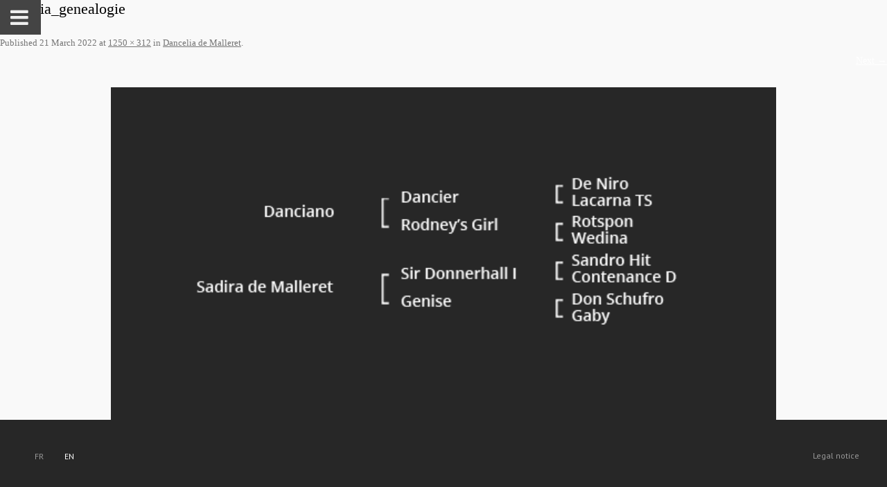

--- FILE ---
content_type: text/html; charset=UTF-8
request_url: https://dressage.haras-malleret.com/en/dancelia-de-malleret/dancelia_genealogie-2/
body_size: 7448
content:
<!DOCTYPE html>
<!--[if IE 7]>
<html class="ie ie7" lang="en-US">
<![endif]-->
<!--[if IE 8]>
<html class="ie ie8" lang="en-US">
<![endif]-->
<!--[if !(IE 7) & !(IE 8)]><!-->
<html lang="en-US">
<!--<![endif]-->
<head>
<meta charset="UTF-8" />
<meta name="viewport" content="width=device-width" />
<title>dancelia_genealogie - Haras de Malleret, Dressage Horses </title>


<link href="https://fonts.googleapis.com/css?family=PT+Sans" rel="stylesheet">
<!--[if lt IE 9]>
<script src="https://dressage.haras-malleret.com/style/js/html5.js" type="text/javascript"></script>
<![endif]-->
<meta name='robots' content='index, follow, max-image-preview:large, max-snippet:-1, max-video-preview:-1' />
<link rel="alternate" hreflang="fr" href="https://dressage.haras-malleret.com/dancelia-de-malleret/dancelia_genealogie/" />
<link rel="alternate" hreflang="en" href="https://dressage.haras-malleret.com/en/dancelia-de-malleret/dancelia_genealogie-2/" />
<link rel="alternate" hreflang="x-default" href="https://dressage.haras-malleret.com/dancelia-de-malleret/dancelia_genealogie/" />

	<!-- This site is optimized with the Yoast SEO plugin v26.8 - https://yoast.com/product/yoast-seo-wordpress/ -->
	<link rel="canonical" href="https://dressage.haras-malleret.com/en/dancelia-de-malleret/dancelia_genealogie-2/" />
	<meta property="og:locale" content="en_US" />
	<meta property="og:type" content="article" />
	<meta property="og:title" content="dancelia_genealogie - Haras de Malleret, Dressage Horses" />
	<meta property="og:url" content="https://dressage.haras-malleret.com/en/dancelia-de-malleret/dancelia_genealogie-2/" />
	<meta property="og:site_name" content="Haras de Malleret, Dressage Horses" />
	<meta property="article:modified_time" content="2022-03-21T00:51:29+00:00" />
	<meta property="og:image" content="https://dressage.haras-malleret.com/en/dancelia-de-malleret/dancelia_genealogie-2/" />
	<meta property="og:image:width" content="1250" />
	<meta property="og:image:height" content="312" />
	<meta property="og:image:type" content="image/png" />
	<meta name="twitter:card" content="summary_large_image" />
	<script type="application/ld+json" class="yoast-schema-graph">{"@context":"https://schema.org","@graph":[{"@type":"WebPage","@id":"https://dressage.haras-malleret.com/en/dancelia-de-malleret/dancelia_genealogie-2/","url":"https://dressage.haras-malleret.com/en/dancelia-de-malleret/dancelia_genealogie-2/","name":"dancelia_genealogie - Haras de Malleret, Dressage Horses","isPartOf":{"@id":"https://dressage.haras-malleret.com/#website"},"primaryImageOfPage":{"@id":"https://dressage.haras-malleret.com/en/dancelia-de-malleret/dancelia_genealogie-2/#primaryimage"},"image":{"@id":"https://dressage.haras-malleret.com/en/dancelia-de-malleret/dancelia_genealogie-2/#primaryimage"},"thumbnailUrl":"https://dressage.haras-malleret.com/inc/uploads/2022/03/dancelia_genealogie.png","datePublished":"2022-03-21T00:41:18+00:00","dateModified":"2022-03-21T00:51:29+00:00","breadcrumb":{"@id":"https://dressage.haras-malleret.com/en/dancelia-de-malleret/dancelia_genealogie-2/#breadcrumb"},"inLanguage":"en-US","potentialAction":[{"@type":"ReadAction","target":["https://dressage.haras-malleret.com/en/dancelia-de-malleret/dancelia_genealogie-2/"]}]},{"@type":"ImageObject","inLanguage":"en-US","@id":"https://dressage.haras-malleret.com/en/dancelia-de-malleret/dancelia_genealogie-2/#primaryimage","url":"https://dressage.haras-malleret.com/inc/uploads/2022/03/dancelia_genealogie.png","contentUrl":"https://dressage.haras-malleret.com/inc/uploads/2022/03/dancelia_genealogie.png","width":1250,"height":312},{"@type":"BreadcrumbList","@id":"https://dressage.haras-malleret.com/en/dancelia-de-malleret/dancelia_genealogie-2/#breadcrumb","itemListElement":[{"@type":"ListItem","position":1,"name":"Accueil","item":"https://dressage.haras-malleret.com/en/"},{"@type":"ListItem","position":2,"name":"Dancelia de Malleret","item":"https://dressage.haras-malleret.com/en/dancelia-de-malleret/"},{"@type":"ListItem","position":3,"name":"dancelia_genealogie"}]},{"@type":"WebSite","@id":"https://dressage.haras-malleret.com/#website","url":"https://dressage.haras-malleret.com/","name":"Haras de Malleret, Dressage Horses","description":"Élevage Dressage Vente de chevaux Haras de Malleret","potentialAction":[{"@type":"SearchAction","target":{"@type":"EntryPoint","urlTemplate":"https://dressage.haras-malleret.com/?s={search_term_string}"},"query-input":{"@type":"PropertyValueSpecification","valueRequired":true,"valueName":"search_term_string"}}],"inLanguage":"en-US"}]}</script>
	<!-- / Yoast SEO plugin. -->


<link rel="alternate" title="oEmbed (JSON)" type="application/json+oembed" href="https://dressage.haras-malleret.com/en/wp-json/oembed/1.0/embed?url=https%3A%2F%2Fdressage.haras-malleret.com%2Fen%2Fdancelia-de-malleret%2Fdancelia_genealogie-2%2F" />
<link rel="alternate" title="oEmbed (XML)" type="text/xml+oembed" href="https://dressage.haras-malleret.com/en/wp-json/oembed/1.0/embed?url=https%3A%2F%2Fdressage.haras-malleret.com%2Fen%2Fdancelia-de-malleret%2Fdancelia_genealogie-2%2F&#038;format=xml" />
<style id='wp-img-auto-sizes-contain-inline-css' type='text/css'>
img:is([sizes=auto i],[sizes^="auto," i]){contain-intrinsic-size:3000px 1500px}
/*# sourceURL=wp-img-auto-sizes-contain-inline-css */
</style>
<link rel='stylesheet' id='wp-block-library-css' href='https://dressage.haras-malleret.com/other/css/dist/block-library/style.min.css' type='text/css' media='all' />
<style id='global-styles-inline-css' type='text/css'>
:root{--wp--preset--aspect-ratio--square: 1;--wp--preset--aspect-ratio--4-3: 4/3;--wp--preset--aspect-ratio--3-4: 3/4;--wp--preset--aspect-ratio--3-2: 3/2;--wp--preset--aspect-ratio--2-3: 2/3;--wp--preset--aspect-ratio--16-9: 16/9;--wp--preset--aspect-ratio--9-16: 9/16;--wp--preset--color--black: #000000;--wp--preset--color--cyan-bluish-gray: #abb8c3;--wp--preset--color--white: #ffffff;--wp--preset--color--pale-pink: #f78da7;--wp--preset--color--vivid-red: #cf2e2e;--wp--preset--color--luminous-vivid-orange: #ff6900;--wp--preset--color--luminous-vivid-amber: #fcb900;--wp--preset--color--light-green-cyan: #7bdcb5;--wp--preset--color--vivid-green-cyan: #00d084;--wp--preset--color--pale-cyan-blue: #8ed1fc;--wp--preset--color--vivid-cyan-blue: #0693e3;--wp--preset--color--vivid-purple: #9b51e0;--wp--preset--gradient--vivid-cyan-blue-to-vivid-purple: linear-gradient(135deg,rgb(6,147,227) 0%,rgb(155,81,224) 100%);--wp--preset--gradient--light-green-cyan-to-vivid-green-cyan: linear-gradient(135deg,rgb(122,220,180) 0%,rgb(0,208,130) 100%);--wp--preset--gradient--luminous-vivid-amber-to-luminous-vivid-orange: linear-gradient(135deg,rgb(252,185,0) 0%,rgb(255,105,0) 100%);--wp--preset--gradient--luminous-vivid-orange-to-vivid-red: linear-gradient(135deg,rgb(255,105,0) 0%,rgb(207,46,46) 100%);--wp--preset--gradient--very-light-gray-to-cyan-bluish-gray: linear-gradient(135deg,rgb(238,238,238) 0%,rgb(169,184,195) 100%);--wp--preset--gradient--cool-to-warm-spectrum: linear-gradient(135deg,rgb(74,234,220) 0%,rgb(151,120,209) 20%,rgb(207,42,186) 40%,rgb(238,44,130) 60%,rgb(251,105,98) 80%,rgb(254,248,76) 100%);--wp--preset--gradient--blush-light-purple: linear-gradient(135deg,rgb(255,206,236) 0%,rgb(152,150,240) 100%);--wp--preset--gradient--blush-bordeaux: linear-gradient(135deg,rgb(254,205,165) 0%,rgb(254,45,45) 50%,rgb(107,0,62) 100%);--wp--preset--gradient--luminous-dusk: linear-gradient(135deg,rgb(255,203,112) 0%,rgb(199,81,192) 50%,rgb(65,88,208) 100%);--wp--preset--gradient--pale-ocean: linear-gradient(135deg,rgb(255,245,203) 0%,rgb(182,227,212) 50%,rgb(51,167,181) 100%);--wp--preset--gradient--electric-grass: linear-gradient(135deg,rgb(202,248,128) 0%,rgb(113,206,126) 100%);--wp--preset--gradient--midnight: linear-gradient(135deg,rgb(2,3,129) 0%,rgb(40,116,252) 100%);--wp--preset--font-size--small: 13px;--wp--preset--font-size--medium: 20px;--wp--preset--font-size--large: 36px;--wp--preset--font-size--x-large: 42px;--wp--preset--spacing--20: 0.44rem;--wp--preset--spacing--30: 0.67rem;--wp--preset--spacing--40: 1rem;--wp--preset--spacing--50: 1.5rem;--wp--preset--spacing--60: 2.25rem;--wp--preset--spacing--70: 3.38rem;--wp--preset--spacing--80: 5.06rem;--wp--preset--shadow--natural: 6px 6px 9px rgba(0, 0, 0, 0.2);--wp--preset--shadow--deep: 12px 12px 50px rgba(0, 0, 0, 0.4);--wp--preset--shadow--sharp: 6px 6px 0px rgba(0, 0, 0, 0.2);--wp--preset--shadow--outlined: 6px 6px 0px -3px rgb(255, 255, 255), 6px 6px rgb(0, 0, 0);--wp--preset--shadow--crisp: 6px 6px 0px rgb(0, 0, 0);}:where(.is-layout-flex){gap: 0.5em;}:where(.is-layout-grid){gap: 0.5em;}body .is-layout-flex{display: flex;}.is-layout-flex{flex-wrap: wrap;align-items: center;}.is-layout-flex > :is(*, div){margin: 0;}body .is-layout-grid{display: grid;}.is-layout-grid > :is(*, div){margin: 0;}:where(.wp-block-columns.is-layout-flex){gap: 2em;}:where(.wp-block-columns.is-layout-grid){gap: 2em;}:where(.wp-block-post-template.is-layout-flex){gap: 1.25em;}:where(.wp-block-post-template.is-layout-grid){gap: 1.25em;}.has-black-color{color: var(--wp--preset--color--black) !important;}.has-cyan-bluish-gray-color{color: var(--wp--preset--color--cyan-bluish-gray) !important;}.has-white-color{color: var(--wp--preset--color--white) !important;}.has-pale-pink-color{color: var(--wp--preset--color--pale-pink) !important;}.has-vivid-red-color{color: var(--wp--preset--color--vivid-red) !important;}.has-luminous-vivid-orange-color{color: var(--wp--preset--color--luminous-vivid-orange) !important;}.has-luminous-vivid-amber-color{color: var(--wp--preset--color--luminous-vivid-amber) !important;}.has-light-green-cyan-color{color: var(--wp--preset--color--light-green-cyan) !important;}.has-vivid-green-cyan-color{color: var(--wp--preset--color--vivid-green-cyan) !important;}.has-pale-cyan-blue-color{color: var(--wp--preset--color--pale-cyan-blue) !important;}.has-vivid-cyan-blue-color{color: var(--wp--preset--color--vivid-cyan-blue) !important;}.has-vivid-purple-color{color: var(--wp--preset--color--vivid-purple) !important;}.has-black-background-color{background-color: var(--wp--preset--color--black) !important;}.has-cyan-bluish-gray-background-color{background-color: var(--wp--preset--color--cyan-bluish-gray) !important;}.has-white-background-color{background-color: var(--wp--preset--color--white) !important;}.has-pale-pink-background-color{background-color: var(--wp--preset--color--pale-pink) !important;}.has-vivid-red-background-color{background-color: var(--wp--preset--color--vivid-red) !important;}.has-luminous-vivid-orange-background-color{background-color: var(--wp--preset--color--luminous-vivid-orange) !important;}.has-luminous-vivid-amber-background-color{background-color: var(--wp--preset--color--luminous-vivid-amber) !important;}.has-light-green-cyan-background-color{background-color: var(--wp--preset--color--light-green-cyan) !important;}.has-vivid-green-cyan-background-color{background-color: var(--wp--preset--color--vivid-green-cyan) !important;}.has-pale-cyan-blue-background-color{background-color: var(--wp--preset--color--pale-cyan-blue) !important;}.has-vivid-cyan-blue-background-color{background-color: var(--wp--preset--color--vivid-cyan-blue) !important;}.has-vivid-purple-background-color{background-color: var(--wp--preset--color--vivid-purple) !important;}.has-black-border-color{border-color: var(--wp--preset--color--black) !important;}.has-cyan-bluish-gray-border-color{border-color: var(--wp--preset--color--cyan-bluish-gray) !important;}.has-white-border-color{border-color: var(--wp--preset--color--white) !important;}.has-pale-pink-border-color{border-color: var(--wp--preset--color--pale-pink) !important;}.has-vivid-red-border-color{border-color: var(--wp--preset--color--vivid-red) !important;}.has-luminous-vivid-orange-border-color{border-color: var(--wp--preset--color--luminous-vivid-orange) !important;}.has-luminous-vivid-amber-border-color{border-color: var(--wp--preset--color--luminous-vivid-amber) !important;}.has-light-green-cyan-border-color{border-color: var(--wp--preset--color--light-green-cyan) !important;}.has-vivid-green-cyan-border-color{border-color: var(--wp--preset--color--vivid-green-cyan) !important;}.has-pale-cyan-blue-border-color{border-color: var(--wp--preset--color--pale-cyan-blue) !important;}.has-vivid-cyan-blue-border-color{border-color: var(--wp--preset--color--vivid-cyan-blue) !important;}.has-vivid-purple-border-color{border-color: var(--wp--preset--color--vivid-purple) !important;}.has-vivid-cyan-blue-to-vivid-purple-gradient-background{background: var(--wp--preset--gradient--vivid-cyan-blue-to-vivid-purple) !important;}.has-light-green-cyan-to-vivid-green-cyan-gradient-background{background: var(--wp--preset--gradient--light-green-cyan-to-vivid-green-cyan) !important;}.has-luminous-vivid-amber-to-luminous-vivid-orange-gradient-background{background: var(--wp--preset--gradient--luminous-vivid-amber-to-luminous-vivid-orange) !important;}.has-luminous-vivid-orange-to-vivid-red-gradient-background{background: var(--wp--preset--gradient--luminous-vivid-orange-to-vivid-red) !important;}.has-very-light-gray-to-cyan-bluish-gray-gradient-background{background: var(--wp--preset--gradient--very-light-gray-to-cyan-bluish-gray) !important;}.has-cool-to-warm-spectrum-gradient-background{background: var(--wp--preset--gradient--cool-to-warm-spectrum) !important;}.has-blush-light-purple-gradient-background{background: var(--wp--preset--gradient--blush-light-purple) !important;}.has-blush-bordeaux-gradient-background{background: var(--wp--preset--gradient--blush-bordeaux) !important;}.has-luminous-dusk-gradient-background{background: var(--wp--preset--gradient--luminous-dusk) !important;}.has-pale-ocean-gradient-background{background: var(--wp--preset--gradient--pale-ocean) !important;}.has-electric-grass-gradient-background{background: var(--wp--preset--gradient--electric-grass) !important;}.has-midnight-gradient-background{background: var(--wp--preset--gradient--midnight) !important;}.has-small-font-size{font-size: var(--wp--preset--font-size--small) !important;}.has-medium-font-size{font-size: var(--wp--preset--font-size--medium) !important;}.has-large-font-size{font-size: var(--wp--preset--font-size--large) !important;}.has-x-large-font-size{font-size: var(--wp--preset--font-size--x-large) !important;}
/*# sourceURL=global-styles-inline-css */
</style>

<style id='classic-theme-styles-inline-css' type='text/css'>
/*! This file is auto-generated */
.wp-block-button__link{color:#fff;background-color:#32373c;border-radius:9999px;box-shadow:none;text-decoration:none;padding:calc(.667em + 2px) calc(1.333em + 2px);font-size:1.125em}.wp-block-file__button{background:#32373c;color:#fff;text-decoration:none}
/*# sourceURL=/other/css/classic-themes.min.css */
</style>
<link rel='stylesheet' id='wp-components-css' href='https://dressage.haras-malleret.com/other/css/dist/components/style.min.css' type='text/css' media='all' />
<link rel='stylesheet' id='wp-preferences-css' href='https://dressage.haras-malleret.com/other/css/dist/preferences/style.min.css' type='text/css' media='all' />
<link rel='stylesheet' id='wp-block-editor-css' href='https://dressage.haras-malleret.com/other/css/dist/block-editor/style.min.css' type='text/css' media='all' />
<link rel='stylesheet' id='popup-maker-block-library-style-css' href='https://dressage.haras-malleret.com/ext/bfd2bdf2/dist/packages/block-library-style.css' type='text/css' media='all' />
<link rel='stylesheet' id='rs-plugin-settings-css' href='https://dressage.haras-malleret.com/ext/588373d1/public/assets/css/settings.css' type='text/css' media='all' />
<style id='rs-plugin-settings-inline-css' type='text/css'>
#rs-demo-id {}
/*# sourceURL=rs-plugin-settings-inline-css */
</style>
<link rel='stylesheet' id='wpml-legacy-horizontal-list-0-css' href='https://dressage.haras-malleret.com/ext/7d69e7d6/templates/language-switchers/legacy-list-horizontal/style.min.css' type='text/css' media='all' />
<link rel='stylesheet' id='twentytwelve-fonts-css' href='https://fonts.googleapis.com/css?family=Open+Sans:400italic,700italic,400,700&#038;subset=latin,latin-ext' type='text/css' media='all' />
<link rel='stylesheet' id='twentytwelve-style-css' href='https://dressage.haras-malleret.com/style/main.css' type='text/css' media='all' />
<link rel='stylesheet' id='shiftnav-css' href='https://dressage.haras-malleret.com/ext/24bb34d0/assets/css/shiftnav.min.css' type='text/css' media='all' />
<link rel='stylesheet' id='shiftnav-font-awesome-css' href='https://dressage.haras-malleret.com/ext/24bb34d0/assets/css/fontawesome/css/font-awesome.min.css' type='text/css' media='all' />
<link rel='stylesheet' id='shiftnav-standard-dark-css' href='https://dressage.haras-malleret.com/ext/24bb34d0/assets/css/skins/standard-dark.css' type='text/css' media='all' />
<script type="text/javascript" src="https://dressage.haras-malleret.com/other/js/jquery/jquery.min.js" id="jquery-core-js"></script>
<script type="text/javascript" src="https://dressage.haras-malleret.com/other/js/jquery/jquery-migrate.min.js" id="jquery-migrate-js"></script>
<script type="text/javascript" src="https://dressage.haras-malleret.com/ext/588373d1/public/assets/js/jquery.themepunch.tools.min.js" id="tp-tools-js"></script>
<script type="text/javascript" src="https://dressage.haras-malleret.com/ext/588373d1/public/assets/js/jquery.themepunch.revolution.min.js" id="revmin-js"></script>
<link rel="https://api.w.org/" href="https://dressage.haras-malleret.com/en/wp-json/" /><link rel="alternate" title="JSON" type="application/json" href="https://dressage.haras-malleret.com/en/wp-json/wp/v2/media/2945" /><meta name="generator" content="WPML ver:4.8.6 stt:1,4;" />

		<!-- ShiftNav CSS
	================================================================ -->
		<style type="text/css" id="shiftnav-dynamic-css">
			
/** ShiftNav Custom Menu Styles (Customizer) **/
/* togglebar */
#shiftnav-toggle-main { background:#1a1a1a; }

/* Status: Loaded from Transient */
		</style>
		<!-- end ShiftNav CSS -->

	<meta name="generator" content="Powered by Slider Revolution 5.4.8 - responsive, Mobile-Friendly Slider Plugin for WordPress with comfortable drag and drop interface." />
<link rel="icon" href="https://dressage.haras-malleret.com/inc/uploads/2024/05/cropped-dressage_admin-32x32.png" sizes="32x32" />
<link rel="icon" href="https://dressage.haras-malleret.com/inc/uploads/2024/05/cropped-dressage_admin-192x192.png" sizes="192x192" />
<link rel="apple-touch-icon" href="https://dressage.haras-malleret.com/inc/uploads/2024/05/cropped-dressage_admin-180x180.png" />
<meta name="msapplication-TileImage" content="https://dressage.haras-malleret.com/inc/uploads/2024/05/cropped-dressage_admin-270x270.png" />
<script type="text/javascript">function setREVStartSize(e){									
						try{ e.c=jQuery(e.c);var i=jQuery(window).width(),t=9999,r=0,n=0,l=0,f=0,s=0,h=0;
							if(e.responsiveLevels&&(jQuery.each(e.responsiveLevels,function(e,f){f>i&&(t=r=f,l=e),i>f&&f>r&&(r=f,n=e)}),t>r&&(l=n)),f=e.gridheight[l]||e.gridheight[0]||e.gridheight,s=e.gridwidth[l]||e.gridwidth[0]||e.gridwidth,h=i/s,h=h>1?1:h,f=Math.round(h*f),"fullscreen"==e.sliderLayout){var u=(e.c.width(),jQuery(window).height());if(void 0!=e.fullScreenOffsetContainer){var c=e.fullScreenOffsetContainer.split(",");if (c) jQuery.each(c,function(e,i){u=jQuery(i).length>0?u-jQuery(i).outerHeight(!0):u}),e.fullScreenOffset.split("%").length>1&&void 0!=e.fullScreenOffset&&e.fullScreenOffset.length>0?u-=jQuery(window).height()*parseInt(e.fullScreenOffset,0)/100:void 0!=e.fullScreenOffset&&e.fullScreenOffset.length>0&&(u-=parseInt(e.fullScreenOffset,0))}f=u}else void 0!=e.minHeight&&f<e.minHeight&&(f=e.minHeight);e.c.closest(".rev_slider_wrapper").css({height:f})					
						}catch(d){console.log("Failure at Presize of Slider:"+d)}						
					};</script>
<link href="https://dressage.haras-malleret.com/style/main.css?v=291220" />
<script>
	(function(i,s,o,g,r,a,m){i['GoogleAnalyticsObject']=r;i[r]=i[r]||function(){
	(i[r].q=i[r].q||[]).push(arguments)},i[r].l=1*new Date();a=s.createElement(o),
	m=s.getElementsByTagName(o)[0];a.async=1;a.src=g;m.parentNode.insertBefore(a,m)
	})(window,document,'script','https://www.google-analytics.com/analytics.js','ga');
	ga('create', 'UA-88984905-2', 'auto');
	ga('send', 'pageview');
</script>
<!-- Google Tag Manager -->
<script>(function(w,d,s,l,i){w[l]=w[l]||[];w[l].push({'gtm.start':
new Date().getTime(),event:'gtm.js'});var f=d.getElementsByTagName(s)[0],
j=d.createElement(s),dl=l!='dataLayer'?'&l='+l:'';j.async=true;j.src=
'https://www.googletagmanager.com/gtm.js?id='+i+dl;f.parentNode.insertBefore(j,f);
})(window,document,'script','dataLayer','GTM-WNKX572');</script>
<!-- End Google Tag Manager -->


<!-- Google Tag Manager (noscript) -->
<noscript><iframe src="https://www.googletagmanager.com/ns.html?id=GTM-WNKX572"
height="0" width="0" style="display:none;visibility:hidden"></iframe></noscript>
<!-- End Google Tag Manager (noscript) -->
</head>

<body class="attachment wp-singular attachment-template-default attachmentid-2945 attachment-png wp-theme-haras full-width custom-font-enabled single-author">


<div id="page" class="hfeed site">


	<div id="main" class="wrapper">
	
		<a  class="shiftnav-toggle shiftnav-toggle-shiftnav-main shiftnav-toggle-button" tabindex="0" 	data-shiftnav-target="shiftnav-main"	><i class="fa fa-bars"></i> Toggle Menu</a>
	<div id="primary" class="site-content">
		<div id="content" role="main">

		
				<article id="post-2945" class="image-attachment post-2945 attachment type-attachment status-inherit hentry">
					<header class="entry-header">
						<h1 class="entry-title">dancelia_genealogie</h1>

						<footer class="entry-meta">
							<span class="meta-prep meta-prep-entry-date">Published </span> <span class="entry-date"><time class="entry-date" datetime="2022-03-21T01:41:18+01:00">21 March 2022</time></span> at <a href="https://dressage.haras-malleret.com/inc/uploads/2022/03/dancelia_genealogie.png" title="Link to full-size image">1250 &times; 312</a> in <a href="https://dressage.haras-malleret.com/en/dancelia-de-malleret/" title="Return to Dancelia de Malleret" rel="gallery">Dancelia de Malleret</a>.													</footer><!-- .entry-meta -->

						<nav id="image-navigation" class="navigation" role="navigation">
							<span class="previous-image"></span>
							<span class="next-image"><a href='https://dressage.haras-malleret.com/en/dancelia-de-malleret/farrenball_de_malleret-2/'>Next &rarr;</a></span>
						</nav><!-- #image-navigation -->
					</header><!-- .entry-header -->

					<div class="entry-content">

						<div class="entry-attachment">
							<div class="attachment">
								<a href="https://dressage.haras-malleret.com/en/dancelia-de-malleret/farrenball_de_malleret-2/" title="dancelia_genealogie" rel="attachment"><img width="960" height="240" src="https://dressage.haras-malleret.com/inc/uploads/2022/03/dancelia_genealogie.png" class="attachment-960x960 size-960x960" alt="" decoding="async" fetchpriority="high" /></a>

															</div><!-- .attachment -->

						</div><!-- .entry-attachment -->

						<div class="entry-description">
																				</div><!-- .entry-description -->

					</div><!-- .entry-content -->

				</article><!-- #post -->

				
<div id="comments" class="comments-area">

	
	
	
</div><!-- #comments .comments-area -->
			
		</div><!-- #content -->
	</div><!-- #primary -->

	</div><!-- #main .wrapper -->
	
		
	
	
		<footer id="colophon" role="contentinfo">
			<div class="site-info">
				<div class="menu">
					<div class="lang">
<div class="wpml-ls-statics-shortcode_actions wpml-ls wpml-ls-legacy-list-horizontal">
	<ul role="menu"><li class="wpml-ls-slot-shortcode_actions wpml-ls-item wpml-ls-item-fr wpml-ls-first-item wpml-ls-item-legacy-list-horizontal" role="none">
				<a href="https://dressage.haras-malleret.com/dancelia-de-malleret/dancelia_genealogie/" class="wpml-ls-link" role="menuitem"  aria-label="Switch to FR" title="Switch to FR" >
                    <span class="wpml-ls-native" lang="fr">FR</span></a>
			</li><li class="wpml-ls-slot-shortcode_actions wpml-ls-item wpml-ls-item-en wpml-ls-current-language wpml-ls-last-item wpml-ls-item-legacy-list-horizontal" role="none">
				<a href="https://dressage.haras-malleret.com/en/dancelia-de-malleret/dancelia_genealogie-2/" class="wpml-ls-link" role="menuitem" >
                    <span class="wpml-ls-native" role="menuitem">EN</span></a>
			</li></ul>
</div>
</div>
				</div>
				<div class="credits">
					<a href="https://dressage.haras-malleret.com/en/legal-notice/">Legal notice</a>
				</div>
			</div><!-- .site-info -->
				<div class="foot">
					<a href="https://www.haras-malleret.com/"><img src="https://dressage.haras-malleret.com/style/images/logo_haras_footer.png" alt="Haras de Malleret"></a><br/>
					Le Haras de Malleret - Chemin Malleret, 33290 Le Pian-Médoc  <a href="tel:+33556241111"><img src="https://dressage.haras-malleret.com/style/images/phone.png" alt="Phone Haras de Malleret" height="14" width="14">+33 (0)5 56 24 11 11</a> <a href="mailto:info@haras-malleret.com"><img src="https://dressage.haras-malleret.com/style/images/mail.png" alt="Mail Haras de Malleret" height="14" width="14"> info@haras-malleret.com</a><br/>
	<a href="https://api.whatsapp.com/send?phone=+33676655464" target="_blank"><img src="https://dressage.haras-malleret.com/style/images/whats.png" alt="WhatsApp Alexandra Lafféa" height="14" width="16"> WhatsApp</a>
	<a href="https://www.facebook.com/harasdemalleretdressagehorses/" target="_blank"><img src="https://dressage.haras-malleret.com/style/images/logo_facebook.png" alt="Facebook Haras de Malleret" height="14" width="14">  Follow us on Facebook</a>
	<a href="https://www.youtube.com/channel/UCRdkfcvTFh1ACerA_UlMGTg" target="_blank"><img src="https://dressage.haras-malleret.com/style/images/logo_youtube.png" alt="Youtube Haras de Malleret" height="14" width="14">  Follow us on Youtube</a>
	<a href="https://www.instagram.com/harasdemalleret_dressagehorses/" target="_blank"><img src="https://dressage.haras-malleret.com/style/images/logo_insta.png" alt="Instagram Haras de Malleret" height="14" width="14">  Suivez-nous sur Instagram</a><br/><a href="https://www.chateau-malleret.fr/" target="_blank">Visit Château de Malleret website</a>
				</div>
	
		</footer><!-- #colophon -->

		

</div><!-- #page -->

<script type="speculationrules">
{"prefetch":[{"source":"document","where":{"and":[{"href_matches":"/en/*"},{"not":{"href_matches":["/wp-*.php","/wp-admin/*","/inc/uploads/*","/inc/*","/ext/*","/style/*","/en/*\\?(.+)"]}},{"not":{"selector_matches":"a[rel~=\"nofollow\"]"}},{"not":{"selector_matches":".no-prefetch, .no-prefetch a"}}]},"eagerness":"conservative"}]}
</script>



	<!-- ShiftNav #shiftnav-main -->
	<div class="shiftnav shiftnav-nojs shiftnav-shiftnav-main shiftnav-left-edge shiftnav-skin-standard-dark shiftnav-transition-standard" id="shiftnav-main" data-shiftnav-id="shiftnav-main">
		<div class="shiftnav-inner">

			
			<nav class="shiftnav-nav"><ul id="menu-haras_en" class="shiftnav-menu shiftnav-targets-large shiftnav-targets-text-default shiftnav-targets-icon-large"><li id="menu-item-1499" class="menu-item menu-item-type-custom menu-item-object-custom menu-item-1499 shiftnav-depth-0"><a class="shiftnav-target"  href="https://dressage.haras-malleret.com/en/"><img src="https://dressage.haras-malleret.com/style/images/logo_haras_footer.png" /></a></li><li id="menu-item-1533" class="menu-item menu-item-type-post_type menu-item-object-page menu-item-home menu-item-1533 shiftnav-depth-0"><a class="shiftnav-target"  href="https://dressage.haras-malleret.com/en/">Home</a></li><li id="menu-item-488" class="menu-item menu-item-type-post_type menu-item-object-page menu-item-488 shiftnav-depth-0"><a class="shiftnav-target"  href="https://dressage.haras-malleret.com/en/philosophy/">Philosophy</a></li><li id="menu-item-1010" class="menu-item menu-item-type-post_type menu-item-object-page menu-item-1010 shiftnav-depth-0"><a class="shiftnav-target"  href="https://dressage.haras-malleret.com/en/facilities/">Facilities</a></li><li id="menu-item-490" class="menu-item menu-item-type-post_type menu-item-object-page menu-item-490 shiftnav-depth-0"><a class="shiftnav-target"  href="https://dressage.haras-malleret.com/en/stallions/">Stallions</a></li><li id="menu-item-1501" class="menu-item menu-item-type-post_type menu-item-object-page menu-item-1501 shiftnav-depth-0"><a class="shiftnav-target"  href="https://dressage.haras-malleret.com/en/broodmares/">Broodmares</a></li><li id="menu-item-2047" class="menu-item menu-item-type-post_type menu-item-object-page menu-item-2047 shiftnav-depth-0"><a class="shiftnav-target"  href="https://dressage.haras-malleret.com/en/our-riders/">Our riders</a></li><li id="menu-item-485" class="menu-item menu-item-type-post_type menu-item-object-page menu-item-485 shiftnav-depth-0"><a class="shiftnav-target"  href="https://dressage.haras-malleret.com/en/horses-for-sale/">Horses for sale</a></li><li id="menu-item-1500" class="menu-item menu-item-type-post_type menu-item-object-page menu-item-1500 shiftnav-depth-0"><a class="shiftnav-target"  href="https://dressage.haras-malleret.com/en/partners/">Partners</a></li></ul></nav>
			<button class="shiftnav-sr-close shiftnav-sr-only shiftnav-sr-only-focusable">
				&times; Close Panel			</button>

		</div><!-- /.shiftnav-inner -->
	</div><!-- /.shiftnav #shiftnav-main -->


	<script type="text/javascript" src="https://dressage.haras-malleret.com/style/js/navigation.js" id="twentytwelve-navigation-js"></script>
<script type="text/javascript" id="shiftnav-js-extra">
/* <![CDATA[ */
var shiftnav_data = {"shift_body":"off","shift_body_wrapper":"","lock_body":"on","lock_body_x":"off","open_current":"off","collapse_accordions":"off","scroll_panel":"on","breakpoint":"","v":"1.8.2","pro":"0","touch_off_close":"on","scroll_offset":"100","disable_transforms":"off","close_on_target_click":"off","scroll_top_boundary":"50","scroll_tolerance":"10","process_uber_segments":"on"};
//# sourceURL=shiftnav-js-extra
/* ]]> */
</script>
<script type="text/javascript" src="https://dressage.haras-malleret.com/ext/24bb34d0/assets/js/shiftnav.min.js" id="shiftnav-js"></script>
<script>
	jQuery(function() {	
		jQuery('p:empty').remove();
	});
</script>

<script>

		jQuery( document ).ready(function() {
			
			
			if (screen.width > 767) {
				var imgHeight = jQuery('.full .midA img.height').height();
				jQuery('.full .midA').css('line-height' , imgHeight +'px');			
				jQuery('.full .midA').css('height' , imgHeight +'px');

				
			}
			else {
				jQuery('.full .midA').css('line-height' , '1.2');			
				jQuery('.full .midA').css('height' , 'auto');
			};			
			
		});
		
		jQuery( window ).resize(function() {
					
			if (screen.width > 767) {
				var imgHeight = jQuery('.full .midA img.height').height();
				jQuery('.full .midA').css('line-height' , imgHeight +'px');			
				jQuery('.full .midA').css('height' , imgHeight +'px');


			}
			else {
				jQuery('.full .midA').css('line-height' , '1.2');			
				jQuery('.full .midA').css('height' , 'auto');	
			};			
		});
		
		jQuery( window ).load(function() {
		


			if (screen.width > 767) {
				var imgHeight = jQuery('.full .midA img.height').height();
				jQuery('.full .midA').css('line-height' , imgHeight +'px');			
				jQuery('.full .midA').css('height' , imgHeight +'px');
		
			}
			else {
				jQuery('.full .midA').css('line-height' , '1.2');			
				jQuery('.full .midA').css('height' , 'auto');
			};		
		});
		

</script>
</body>
</html>

--- FILE ---
content_type: text/css; charset=UTF-8
request_url: https://dressage.haras-malleret.com/style/main.css
body_size: 8204
content:
html,body,div,span,applet,object,iframe,h1,h2,h3,h4,h5,h6,p,blockquote,pre,a,abbr,acronym,address,big,cite,code,del,dfn,em,img,ins,kbd,q,s,samp,small,strike,strong,sub,sup,tt,var,b,u,i,center,dl,dt,dd,ol,ul,li,fieldset,form,label,legend,table,caption,tbody,tfoot,thead,tr,th,td,article,aside,canvas,details,embed,figure,figcaption,footer,header,hgroup,menu,nav,output,ruby,section,summary,time,mark,audio,video{margin:0;padding:0;border:0;font-size:100%;vertical-align:baseline}body{line-height:1;word-break:keep-all}ol,ul{list-style:none}blockquote,q{quotes:none}blockquote:before,blockquote:after,q:before,q:after{content:'';content:none}table{border-collapse:collapse;border-spacing:0}caption,th,td{font-weight:normal;text-align:left}h1,h2,h3,h4,h5,h6{clear:both}html{overflow-y:scroll;font-size:100%;-webkit-text-size-adjust:100%;-ms-text-size-adjust:100%}a:focus{outline:0}article,aside,details,figcaption,figure,footer,header,hgroup,nav,section{display:block}audio,canvas,video{display:inline-block}audio:not([controls]){display:none}del{color:#333}ins{background:#fff9c0;text-decoration:none}hr{background-color:#f0f0f0;border:0;height:1px;margin:24px;margin-bottom:1.714285714rem}sub,sup{font-size:75%;line-height:0;position:relative;vertical-align:baseline}sup{top:-0.5em}sub{bottom:-0.25em}small{font-size:smaller}img{border:0;-ms-interpolation-mode:bicubic}.clear:after,
.wrapper:after,
.format-status .entry-header:after{clear:both}.clear:before,
.clear:after,
.wrapper:before,
.wrapper:after,
.format-status .entry-header:before,
.format-status .entry-header:after{display:table;content:""}.archive-title,
.page-title,
.widget-title,
.entry-content th,
.comment-content
th{font-size:11px;font-size:0.785714286rem;line-height:2.181818182;font-weight:bold;text-transform:uppercase;color:#636363}article.format-quote footer.entry-meta,
article.format-link footer.entry-meta,
article.format-status footer.entry-meta{font-size:11px;font-size:0.785714286rem;line-height:2.181818182}button,input,select,textarea{border:1px
solid #ccc;font-family:inherit;padding:10px;padding:0.428571429rem}button,input{line-height:normal}textarea{font-size:100%;overflow:auto;vertical-align:top}input[type="checkbox"],input[type="radio"],input[type="file"],input[type="hidden"],input[type="image"],input[type="color"]{border:0;border-radius:0;padding:0}.menu-toggle,
input[type="submit"],
input[type="button"],
input[type="reset"],
article.post-password-required input[type=submit],
.bypostauthor cite
span{padding:12px
18px;font-size:14px;line-height:1.428571429;font-weight:normal;color:#FFF;background-color:#272727;text-transform:uppercase;font-family:'PT Sans',sans-serif}.menu-toggle,button,input[type="submit"],input[type="button"],input[type="reset"]{cursor:pointer}button[disabled],input[disabled]{cursor:default}.menu-toggle:hover,
.menu-toggle:focus,
button:hover,
input[type="submit"]:hover,
input[type="button"]:hover,
input[type="reset"]:hover,
article.post-password-required input[type=submit]:hover{color:#FFF;background-color:#000}.menu-toggle:active,.menu-toggle.toggled-on,button:active,input[type="submit"]:active,input[type="button"]:active,input[type="reset"]:active{color:#FFF;background-color:#000;border-color:transparent}.bypostauthor cite
span{color:#fff;background-color:#FFF;background-image:none;border:1px
solid #1f6f93;border-radius:2px;box-shadow:none;padding:0}.entry-content img,
.comment-content img,
.widget
img{max-width:100%}img[class*="align"],img[class*="wp-image-"],img[class*="attachment-"]{height:auto}img.size-full,img.size-large,img.header-image,img.wp-post-image{max-width:100%;height:auto}embed,iframe,object,video{max-width:100%}.entry-content .twitter-tweet-rendered{max-width:100% !important}.alignleft{float:left}.alignright{float:right}.aligncenter{display:block;margin-left:auto;margin-right:auto}.wp-caption{max-width:100%;padding:4px}.wp-caption .wp-caption-text,.gallery-caption,.entry-caption{font-style:italic;font-size:12px;font-size:0.857142857rem;line-height:2;color:#757575}img.wp-smiley,
.rsswidget
img{border:0;border-radius:0;box-shadow:none;margin-bottom:0;margin-top:0;padding:0}.entry-content dl.gallery-item{margin:0}.gallery-item a,.gallery-caption{width:90%}.gallery-item
a{display:block}.gallery-caption
a{display:inline}.gallery-columns-1 .gallery-item
a{max-width:100%;width:auto}.gallery .gallery-icon
img{height:auto;max-width:90%;padding:5%}.gallery-columns-1 .gallery-icon
img{padding:3%}.site-content
nav{clear:both;line-height:2;overflow:hidden}#nav-above{padding:24px
0;padding:1.714285714rem 0}#nav-above{display:none}.paged #nav-above{display:block}.nav-previous,.previous-image{float:left;width:50%}.nav-next,.next-image{float:right;text-align:right;width:50%}.nav-single+.comments-area,#comment-nav-above{margin:48px
0;margin:3.428571429rem 0}.nav-single{margin:20px
0}.nav-single span
a{color:#272727;text-decoration:none;font-size:12px}.author .archive-header{margin-bottom:24px;margin-bottom:1.714285714rem}.author-info{border-top:1px solid #ededed;margin:24px
0;margin:1.714285714rem 0;padding-top:24px;padding-top:1.714285714rem;overflow:hidden}.author-description
p{color:#757575;font-size:13px;font-size:0.928571429rem;line-height:1.846153846}.author.archive .author-info{border-top:0;margin:0
0 48px;margin:0
0 3.428571429rem}.author.archive .author-avatar{margin-top:0}html{font-size:87.5%}body{font-size:14px;font-size:1rem;font-family:Georgia,Times,sans-serif;text-rendering:optimizeLegibility;color:#444}a{outline:none;color:#FFF}a:hover{color:#FFF}.assistive-text,
.site .screen-reader-text{position:absolute !important;clip:rect(1px, 1px, 1px, 1px);overflow:hidden;height:1px;width:1px}.main-navigation .assistive-text:focus,
.site .screen-reader-text:hover,
.site .screen-reader-text:active,
.site .screen-reader-text:focus{background:#fff;border:2px
solid #333;border-radius:3px;clip:auto !important;color:#000;display:block;font-size:12px;height:auto;padding:12px;position:absolute;top:5px;left:5px;width:auto;z-index:100000}.site{padding:0;background-color:#f9f9f9;width:100%}.page-id-1273 .site ,
.page-id-1482
.site{background-color:#FFF}.site-content{margin:0
auto}.widget-area{margin:24px
0 0;margin:1.714285714rem 0 0}.site-header{background:#272727;padding:40px
0}.site-header h1,
.site-header
h2{text-align:center}.site-header h1 a,
.site-header h2
a{color:#515151;display:inline-block;text-decoration:none}.site-header h1 a:hover,
.site-header h2 a:hover{color:#FFF}.site-header
h1{font-size:24px;font-size:1.714285714rem;line-height:1.285714286;margin-bottom:14px;margin-bottom:1rem}.site-header
h2{font-weight:normal;font-size:13px;font-size:0.928571429rem;line-height:1.846153846;color:#757575}.header-image{margin-top:24px;margin-top:1.714285714rem}.main-navigation{text-align:center}.main-navigation
li{margin-top:24px;margin-top:1.714285714rem;font-size:0.857142857rem;line-height:1.42857143}.main-navigation
a{font-family:'PT Sans',sans-serif;color:#FFF;font-size:14px;text-transform:uppercase;text-decoration:none}.main-navigation a:hover,
.main-navigation a:focus{color:#FFF}.main-navigation ul.nav-menu,
.main-navigation div.nav-menu>ul{display:none}.main-navigation ul.nav-menu.toggled-on,.menu-toggle{display:inline-block}section[role="banner"]{margin-bottom:48px;margin-bottom:3.428571429rem}.widget-area
.widget{-webkit-hyphens:none;-moz-hyphens:none;hyphens:none;margin-bottom:48px;margin-bottom:3.428571429rem;word-wrap:break-word}.widget-area .widget
h3{margin-bottom:24px;margin-bottom:1.714285714rem}.widget-area .widget p,
.widget-area .widget li,
.widget-area .widget
.textwidget{font-size:13px;font-size:0.928571429rem;line-height:1.846153846}.widget-area .widget
p{margin-bottom:24px;margin-bottom:1.714285714rem}.widget-area .textwidget
ul{list-style:disc outside;margin:0
0 24px;margin:0
0 1.714285714rem}.widget-area .textwidget
li{margin-left:36px;margin-left:2.571428571rem}.widget-area .widget
a{color:#757575}.widget-area .widget a:hover{color:#FFF}.widget-area .widget a:visited{color:#9f9f9f}.widget-area
#s{width:53.66666666666%}footer[role="contentinfo"]{clear:both;font-size:12px;line-height:2;max-width:100%;margin:0
auto;background:#272727;padding:40px
40px 10px 40px;font-family:'PT Sans',sans-serif;text-align:center}.page-id-45 footer[role="contentinfo"],
.page-id-47 footer[role="contentinfo"],
.page-id-167 footer[role="contentinfo"],
.page-id-169 footer[role="contentinfo"],
.page-id-171 footer[role="contentinfo"],
.page-id-219 footer[role="contentinfo"],
.page-id-334 footer[role="contentinfo"],
.page-id-606 footer[role="contentinfo"]{}footer[role="contentinfo"] a{color:#686868;text-decoration:none !important}footer[role="contentinfo"] a:hover{color:#FFF}.entry-meta{clear:both}.entry-header{margin-bottom:24px;margin-bottom:1.714285714rem}.entry-header img.wp-post-image{margin-bottom:24px;margin-bottom:1.714285714rem}.entry-header .entry-title{font-size:20px;font-size:1.428571429rem;line-height:1.2;font-weight:normal;color:#000}.entry-header .entry-title
a{text-decoration:none;color:#000}.entry-header .entry-format{margin-top:24px;margin-top:1.714285714rem;font-weight:normal}.entry-header .comments-link{margin-top:24px;margin-top:1.714285714rem;font-size:13px;font-size:0.928571429rem;line-height:1.846153846;color:#757575}.comments-link a,
.entry-meta
a{color:#757575}.comments-link a:hover,
.entry-meta a:hover{color:#FFF}article.sticky .featured-post{border-top:4px double #ededed;border-bottom:4px double #ededed;color:#757575;font-size:13px;font-size:0.928571429rem;line-height:3.692307692;margin-bottom:24px;margin-bottom:1.714285714rem;text-align:center}.entry-content,.entry-summary,.mu_register{line-height:1.714285714}.entry-content h1,
.comment-content h1,
.entry-content h2,
.comment-content h2,
.entry-content h3,
.comment-content h3,
.entry-content h4,
.comment-content h4,
.entry-content h5,
.comment-content h5,
.entry-content h6,
.comment-content
h6{font-family:'PT Sans',sans-serif;margin:24px
0;margin:1.714285714rem 0;line-height:1.714285714}.entry-content h1,
.comment-content
h1{font-size:21px;font-size:1.5rem;line-height:1.5}.entry-content h2,
.comment-content h2,
.mu_register
h2{font-size:18px;font-size:1.285714286rem;line-height:1.6}.entry-content h3,
.comment-content
h3{font-size:16px;font-size:1.142857143rem;line-height:1.846153846}.entry-content h4,
.comment-content
h4{font-size:20px;line-height:1.846153846;margin-bottom:0;color:#000}.entry-content h5,
.comment-content
h5{font-size:13px;font-size:0.928571429rem;line-height:1.846153846}.entry-content h6,
.comment-content
h6{font-size:12px;font-size:0.857142857rem;line-height:1.846153846}.entry-content p,
.entry-summary p,
.comment-content p,
.mu_register
p{margin:0
0 24px;margin:0
0 1.714285714rem;line-height:1.714285714}.entry-content .more-link{white-space:nowrap}.entry-content ol,
.comment-content ol,
.entry-content ul,
.comment-content ul,
.mu_register
ul{margin:0
0 24px;margin:0
0 1.714285714rem;line-height:1.714285714}.entry-content ul ul,
.comment-content ul ul,
.entry-content ol ol,
.comment-content ol ol,
.entry-content ul ol,
.comment-content ul ol,
.entry-content ol ul,
.comment-content ol
ul{margin-bottom:0}.entry-content ul,
.comment-content ul,
.mu_register
ul{list-style:disc outside}.entry-content ol,
.comment-content
ol{list-style:decimal outside}.entry-content li,
.comment-content li,
.mu_register
li{margin:0}.entry-content blockquote,
.comment-content
blockquote{margin-bottom:24px;margin-bottom:1.714285714rem;padding:24px;padding:1.714285714rem;font-style:italic}.entry-content blockquote p:last-child,
.comment-content blockquote p:last-child{margin-bottom:0}.entry-content code,
.comment-content
code{font-family:Consolas,Monaco,Lucida Console,monospace;font-size:12px;font-size:0.857142857rem;line-height:2}.entry-content pre,
.comment-content
pre{border:1px
solid #ededed;color:#999;font-family:Consolas,Monaco,Lucida Console,monospace;font-size:12px;font-size:0.857142857rem;line-height:1.714285714;margin:24px
0;margin:1.714285714rem 0;overflow:auto;padding:24px;padding:1.714285714rem}.entry-content pre code,
.comment-content pre
code{display:block}.entry-content abbr,
.comment-content abbr,
.entry-content dfn,
.comment-content dfn,
.entry-content acronym,
.comment-content
acronym{border-bottom:1px dotted #999;cursor:help}.entry-content address,
.comment-content
address{display:block;line-height:1.714285714;margin:0
0 24px;margin:0
0 1.714285714rem}img.alignleft,.wp-caption.alignleft{margin:12px
24px 12px 0;margin:0.857142857rem 1.714285714rem 0.857142857rem 0}img.alignright,.wp-caption.alignright{margin:12px
0 12px 24px;margin:0.857142857rem 0 0.857142857rem 1.714285714rem}img.aligncenter,.wp-caption.aligncenter{clear:both;margin-top:12px;margin-top:0.857142857rem;margin-bottom:12px;margin-bottom:0.857142857rem}.entry-content embed,
.entry-content iframe,
.entry-content object,
.entry-content
video{margin-bottom:0 !important}.entry-content dl,
.comment-content
dl{margin:0
24px;margin:0
1.714285714rem}.entry-content dt,
.comment-content
dt{font-weight:bold;line-height:1.714285714}.entry-content dd,
.comment-content
dd{line-height:1.714285714;margin-bottom:24px;margin-bottom:1.714285714rem}.entry-content table,
.comment-content
table{border-bottom:1px solid #ededed;color:#757575;font-size:12px;font-size:0.857142857rem;line-height:2;margin:0
0 24px;margin:0
0 1.714285714rem;width:100%}.entry-content table caption,
.comment-content table
caption{font-size:16px;font-size:1.142857143rem;margin:24px
0;margin:1.714285714rem 0}.entry-content td,
.comment-content
td{border-top:1px solid #ededed;padding:6px
10px 6px 0}.site-content
article{word-wrap:break-word;-webkit-hyphens:none;-moz-hyphens:none;hyphens:none}.page-links{clear:both;line-height:1.714285714}footer.entry-meta{margin-top:24px;margin-top:1.714285714rem;font-size:13px;font-size:0.928571429rem;line-height:1.846153846;color:#757575}.single-author .entry-meta .by-author{display:none}.mu_register
h2{color:#757575;font-weight:normal}.archive-header,.page-header{margin-bottom:48px;margin-bottom:3.428571429rem;padding-bottom:22px;padding-bottom:1.571428571rem;border-bottom:1px solid #ededed}.archive-meta{color:#757575;font-size:12px;font-size:0.857142857rem;line-height:2;margin-top:22px;margin-top:1.571428571rem}.attachment .entry-content .mejs-audio{max-width:400px}.attachment .entry-content .mejs-container{margin-bottom:24px}.article.attachment{overflow:hidden}.image-attachment
div.attachment{text-align:center}.image-attachment div.attachment
p{text-align:center}.image-attachment div.attachment
img{display:block;height:auto;margin:0
auto;max-width:100%}.image-attachment .entry-caption{margin-top:8px;margin-top:0.571428571rem}article.format-aside
h1{margin-bottom:24px;margin-bottom:1.714285714rem}article.format-aside h1
a{text-decoration:none;color:#4d525a}article.format-aside h1 a:hover{color:#2e3542}article.format-aside
.aside{padding:24px
24px 0;padding:1.714285714rem;background:#d2e0f9;border-left:22px solid #a8bfe8}article.format-aside
p{font-size:13px;font-size:0.928571429rem;line-height:1.846153846;color:#4a5466}article.format-aside blockquote:last-child,
article.format-aside p:last-child{margin-bottom:0}article.format-image footer
h1{font-size:13px;font-size:0.928571429rem;line-height:1.846153846;font-weight:normal}article.format-image footer
h2{font-size:11px;font-size:0.785714286rem;line-height:2.181818182}article.format-image footer a
h2{font-weight:normal}article.format-link
header{padding:0
10px;padding:0
0.714285714rem;float:right;font-size:11px;font-size:0.785714286rem;line-height:2.181818182;font-weight:bold;font-style:italic;text-transform:uppercase;color:#848484;background-color:#ebebeb;border-radius:3px}article.format-link .entry-content{max-width:80%;float:left}article.format-link .entry-content
a{font-size:22px;font-size:1.571428571rem;line-height:1.090909091;text-decoration:none}article.format-quote .entry-content
p{margin:0;padding-bottom:24px;padding-bottom:1.714285714rem}article.format-quote .entry-content
blockquote{display:block;padding:24px
24px 0;padding:1.714285714rem 1.714285714rem 0;font-size:15px;font-size:1.071428571rem;line-height:1.6;font-style:normal;color:#6a6a6a;background:#efefef}.format-status .entry-header{margin-bottom:24px;margin-bottom:1.714285714rem}.format-status .entry-header
header{display:inline-block}.format-status .entry-header
h1{font-size:15px;font-size:1.071428571rem;font-weight:normal;line-height:1.6;margin:0}.format-status .entry-header
h2{font-size:12px;font-size:0.857142857rem;font-weight:normal;line-height:2;margin:0}.format-status .entry-header header
a{color:#757575}.format-status .entry-header header a:hover{color:#FFF}.format-status .entry-header
img{float:left;margin-right:21px;margin-right:1.5rem}.comments-title{margin-bottom:48px;margin-bottom:3.428571429rem;font-size:16px;font-size:1.142857143rem;line-height:1.5;font-weight:normal}.comments-area
article{margin:24px
0;margin:1.714285714rem 0}.comments-area article
header{margin:0
0 48px;margin:0
0 3.428571429rem;overflow:hidden;position:relative}.comments-area article header
img{float:left;padding:0;line-height:0}.comments-area article header cite,
.comments-area article header
time{display:block;margin-left:85px;margin-left:6.071428571rem}.comments-area article header
cite{font-style:normal;font-size:15px;font-size:1.071428571rem;line-height:1.42857143}.comments-area cite
b{font-weight:normal}.comments-area article header
time{line-height:1.714285714;text-decoration:none;font-size:12px;font-size:0.857142857rem;color:#5e5e5e}.comments-area article header
a{text-decoration:none;color:#5e5e5e}.comments-area article header a:hover{color:#FFF}.comments-area article header cite
a{color:#444}.comments-area article header cite a:hover{text-decoration:underline}.comments-area article header
h4{position:absolute;top:0;right:0;padding:6px
12px;padding:0.428571429rem 0.857142857rem;font-size:12px;font-size:0.857142857rem;font-weight:normal;color:#fff;background-color:#0088d0;background-repeat:repeat-x;background-image:-moz-linear-gradient(top, #009cee, #0088d0);background-image:-ms-linear-gradient(top, #009cee, #0088d0);background-image:-webkit-linear-gradient(top, #009cee, #0088d0);background-image:-o-linear-gradient(top, #009cee, #0088d0);background-image:linear-gradient(top, #009cee, #0088d0);border-radius:3px;border:1px
solid #007cbd}.comments-area .bypostauthor cite
span{position:absolute;margin-left:5px;margin-left:0.357142857rem;padding:2px
5px;padding:0.142857143rem 0.357142857rem;font-size:10px;font-size:0.714285714rem}.comments-area .bypostauthor cite
b{font-weight:bold}a.comment-reply-link,a.comment-edit-link{color:#686868;font-size:13px;font-size:0.928571429rem;line-height:1.846153846}a.comment-reply-link:hover,a.comment-edit-link:hover{color:#FFF}.commentlist
.pingback{line-height:1.714285714;margin-bottom:24px;margin-bottom:1.714285714rem}#respond{margin-top:48px;margin-top:3.428571429rem}#respond h3#reply-title{font-size:16px;font-size:1.142857143rem;line-height:1.5}#respond h3#reply-title #cancel-comment-reply-link{margin-left:10px;margin-left:0.714285714rem;font-weight:normal;font-size:12px;font-size:0.857142857rem}#respond
form{margin:24px
0;margin:1.714285714rem 0}#respond form
p{margin:11px
0;margin:0.785714286rem 0}#respond form p.logged-in-as{margin-bottom:24px;margin-bottom:1.714285714rem}#respond form
label{display:block;line-height:1.714285714}#respond form input[type="text"],
#respond form
textarea{-moz-box-sizing:border-box;box-sizing:border-box;font-size:12px;font-size:0.857142857rem;line-height:1.714285714;padding:10px;padding:0.714285714rem;width:100%}#respond form p.form-allowed-tags{margin:0;font-size:12px;font-size:0.857142857rem;line-height:2;color:#5e5e5e}.required{color:red}.entry-page-image{margin-bottom:14px;margin-bottom:1rem}.template-front-page .site-content
article{border:0;margin-bottom:0}.template-front-page .widget-area{clear:both;float:none;width:auto;padding-top:24px;padding-top:1.714285714rem;border-top:1px solid #ededed}.template-front-page .widget-area .widget
li{margin:8px
0 0;margin:0.571428571rem 0 0;font-size:13px;font-size:0.928571429rem;line-height:1.714285714;list-style-type:square;list-style-position:inside}.template-front-page .widget-area .widget li
a{color:#757575}.template-front-page .widget-area .widget li a:hover{color:#FFF}.template-front-page .widget-area .widget_text
img{float:left;margin:8px
24px 8px 0;margin:0.571428571rem 1.714285714rem 0.571428571rem 0}.widget-area .widget ul
ul{margin-left:12px;margin-left:0.857142857rem}.widget_rss
li{margin:12px
0;margin:0.857142857rem 0}.widget_recent_entries .post-date,
.widget_rss .rss-date{color:#aaa;font-size:11px;font-size:0.785714286rem;margin-left:12px;margin-left:0.857142857rem}#wp-calendar{margin:0;width:100%;font-size:13px;font-size:0.928571429rem;line-height:1.846153846;color:#686868}#wp-calendar th,
#wp-calendar td,
#wp-calendar
caption{text-align:left}#wp-calendar
#next{padding-right:24px;padding-right:1.714285714rem;text-align:right}.widget_search
label{display:block;font-size:13px;font-size:0.928571429rem;line-height:1.846153846}.widget_twitter
li{list-style-type:none}.widget_twitter
.timesince{display:block;text-align:right}img#wpstats{display:block;margin:0
auto 24px;margin:0
auto 1.714285714rem}@-ms-viewport{width:device-width}@viewport{width:device-width}#header{overflow:hidden;text-align:center}#header
h1{text-transform:uppercase;font-size:32px}#header
img{}.black{background:#1a1a1a}.grey{background:#272727 !important}.grey
h4{color:#FFF;text-transform:uppercase}.blanc{background:#FFF !important}.full{width:100%;overflow:hidden}.full.genea{background:#272727}.full.genea
img{text-align:center;margin:0
auto;display:block}.poulinieres{margin:0
!important;padding:0
!important;list-style:none !important}.poul,.right{float:left}.mid,.ter,.ndter,.term{float:left;display:inline-block;width:100%;box-sizing:border-box;position:relative}.term{text-align:center;margin:60px
auto}.term
img{width:65%;max-width:600px;height:auto}.mid.val{padding:10px
30px}.ndter
p{color:#999}.mid img,.ter
img{float:left;width:100%;height:auto}.mid.desce img,.ter.desce
img{float:none;width:auto}.pres,.vid{color:#999;text-align:center;font-size:18px;padding:40px;overflow:hidden}.vid .mid,.vid
.mid.solo{width:100%;padding:1%;margin:0
auto 20px;text-align:center}.vid
h4{margin:0
auto;display:block;text-align:center;font-weight:400}.vid .mid .mejs-container{margin:0
auto;text-align:center}.pres.gerald
p{font-style:italic;font-size:18px;margin-bottom:20px;line-height:1.2}.pres.gerald
p.cit{line-height:1.6}.pres.gerald
span{}.pres.gerald
h2{color:#171717;font-size:16px;font-family:'PT Sans',sans-serif;font-style:normal;margin-bottom:0;line-height:1}.pres.gerald
em{font-size:14px}.horse{padding:40px}.horse
p{font-size:14px;font-style:italic;text-align:left;line-height:1.5}.valeurs{padding:60px}.valeurs
p{font-size:14px;text-align:left;line-height:1.6;font-family:'PT Sans',sans-serif}.valeurs
h3{margin-top:0;margin-bottom:24px}.valeurs
em{text-align:right;font-size:14px;margin:24px
0;display:block}.valeurs
hr{color:#CCC;background:#CCC;margin:30px;margin-left:0;margin-right:0;height:1px}.info{color:#999;font-size:12px;text-align:center}.info
img{vertical-align:middle;margin:0
10px 0 0}.diapo
img{display:block;margin:0;padding:0;float:left;width:100%}.bloc{background:#272727;padding:60px
0;color:#f3f3f3}.bloc,.team,.ventechx{text-align:center;color:#f3f3f3}.team,.ventechx{padding:40px
0}.team h2,.ventechx
h2{text-transform:uppercase;font-size:24px;margin:0;font-weight:300;line-height:1.4}.team
p{margin:0}.team
img{margin:25px
auto;width:100%;max-width:350px;height:auto}.ventechx
img{width:100%;max-width:600px;height:auto;float:none}.ventechx
img.race{width:100%;max-width:60px;height:auto;float:none}.team h3,.ventechx
h3{font-size:24px;color:#f3f3f3;margin:0;font-weight:300;letter-spacing:5px;line-height:1.4;font-style:normal;text-transform:uppercase}.team em,.ventechx em,.date{color:#999}.ventechx
em{margin:20px
auto}.decouvrir{display:inline-block;border:1px
solid #FFF;padding:10px
16px;text-decoration:none;color:#FFF;text-transform:uppercase;transition:all 0.5s ease;margin:25px
auto 0;font-family:'PT Sans',sans-serif}.decouvrir:hover{background:#FFF;color:#000}.site-info
a{color:#FFF !important;text-decoration:none}.foot{text-align:center;font-size:12px;color:#999 !important;margin-top:40px}.foot
a{color:#999 !important;text-decoration:none;margin:0
5px}.foot
img{vertical-align:middle}.menu,.credits.lang{text-align:center}.menu{text-align:center}.menu
a{color:#FFF !important;text-decoration:none;text-transform:uppercase;font-size:14px}.lang{text-transform:uppercase;text-align:center;clear:both;margin:0
0 20px 0}.header.lang{text-align:right;background:#FFF;text-transform:uppercase;display:block;float:none}.header.lang .wpml-ls-current-language
a{color:#000 !important}.head{position:relative;line-height:0}.head
.logohead{position:absolute;top:0;right:0;margin:auto;z-index:-99999;display:none}.videohome{background:#000;text-align:center}.lang
a{font-size:12px;color:#999 !important}.lang
a.active{color:#FFF !important}.credits
a{font-size:12px;color:#999 !important;margin-left:10px}.menu a, .credits
a{display:block}.nom{text-align:center;padding:40px
0}.nom h1,.nom
h2{color:#FFF;font-size:30px;text-transform:uppercase;font-weight:300;letter-spacing:8px;margin:0;line-height:1.1}.nom
em{color:#999;font-size:18px}.nom
p{margin:0}.exc{text-align:center;padding:60px
0;text-transform:uppercase;color:#FFF;font-size:18px;font-family:'PT Sans',sans-serif}.horse
p{margin-bottom:10px}.entry-content
h4{line-height:1.4;margin:10px
0 0 0;letter-spacing:5px;text-transform:uppercase}.vente{text-align:center;color:#999;font-style:italic;padding:40px
60px}.vente
.intro{font-size:20px;margin-bottom:20px}.vente
span{font-size:18px}.vente
h2{font-style:normal;font-size:22px;margin:0;line-height:1;font-weight:300}.vente
em{font-style:normal;font-size:18px;line-height:1}.vente
a{color:#999;text-decoration:none;font-size:14px}.vente
p{margin:0}.mentions{padding:0
120px}.mentions
h2{margin-bottom:10px}.element{width:33%;padding:10px;float:left;display:inline-block}.blog
.element{width:31%;height:450px}.single
a{color:#000;text-decoration:underline}.invit
.mid.cheval{background:url(http://dressage.haras-malleret.com/wp-content/uploads/2017/07/cheval_invit.jpg) top center;background-size:cover}#shiftnav-toggle-main.shiftnav-toggle-main-align-center .shiftnav-main-toggle-content
a{display:none}.shiftnav.shiftnav-nojs.shiftnav-skin-standard-dark ul.shiftnav-menu li.menu-item > .shiftnav-target:hover, .shiftnav.shiftnav-skin-standard-dark ul.shiftnav-menu li.menu-item.shiftnav-active > .shiftnav-target, .shiftnav.shiftnav-skin-standard-dark ul.shiftnav-menu li.menu-item.shiftnav-in-transition > .shiftnav-target, .shiftnav.shiftnav-skin-standard-dark ul.shiftnav-menu li.menu-item.current-menu-item > .shiftnav-target, .shiftnav.shiftnav-skin-standard-dark ul.shiftnav-menu > li.shiftnav-sub-accordion.current-menu-ancestor > .shiftnav-target, .shiftnav.shiftnav-skin-standard-dark ul.shiftnav-menu > li.shiftnav-sub-shift.current-menu-ancestor > .shiftnav-target, .shiftnav.shiftnav-skin-standard-dark ul.shiftnav-menu.shiftnav-active-highlight li.menu-item > .shiftnav-target:active, .shiftnav.shiftnav-skin-standard-dark ul.shiftnav-menu.shiftnav-active-on-hover li.menu-item>.shiftnav-target:hover,.shiftnav-target:hover{background:#FFF !important;color:#272727 !important}.shiftnav.shiftnav-skin-standard-dark, .shiftnav.shiftnav-skin-standard-dark ul.shiftnav-menu,ul.shiftnav-menu, .menu-item-1071 .shiftnav-target:hover{background:#272727 !important;color:#FFF !important}.shiftnav.shiftnav-skin-standard-dark ul.shiftnav-menu li.menu-item>.shiftnav-target,.shiftnav-target{text-shadow:none !important}#shiftnav-toggle-main .shiftnav-toggle-burger,#shiftnav-toggle-main.shiftnav-toggle-main-entire-bar:before{font-size:24px !important}.shiftnav.shiftnav-skin-standard-dark ul.shiftnav-menu li.menu-item.current-menu-item.menu-item-1071 > .shiftnav-target,
.shiftnav.shiftnav-skin-standard-dark ul.shiftnav-menu li.menu-item.current-menu-item.menu-item-1499>.shiftnav-target{background:#272727 !important}.shiftnav.shiftnav-skin-standard-dark ul.shiftnav-menu li.menu-item>.shiftnav-target{border:none !important}.shiftnav-toggle{font-size:0}.shiftnav .fa, .shiftnav-toggle
.fa{font-size:30px}.shiftnav-toggle{position:fixed;z-index:500000;top:0;left:0}.wp-video{margin:auto}.tree
h4{font-family:'PT Sans',sans-serif;letter-spacing:8px;text-transform:uppercase}.tree
ul{padding-top:20px;position:relative;text-align:center}.tree
li{display:inline-block;text-align:center;list-style-type:none;position:relative;padding:20px
5px 0 5px;margin:auto}.tree
strong{color:#000;text-transform:uppercase;font-size:16px;font-weight:400}.tree li::before, .tree li::after{content:'';position:absolute;top:0;right:50%;border-top:1px solid #ccc;width:50%;height:20px}.tree li::after{right:auto;left:50%;border-left:1px solid #ccc}.tree li:only-child::after, .tree li:only-child::before{display:none}.tree li:only-child{padding-top:0}.tree li:first-child::before, .tree li:last-child::after{border:0
none}.tree li:last-child::before{border-right:1px solid #ccc;border-radius:0 5px 0 0;-webkit-border-radius:0 5px 0 0;-moz-border-radius:0 5px 0 0}.tree li:first-child::after{border-radius:5px 0 0 0;-webkit-border-radius:5px 0 0 0;-moz-border-radius:5px 0 0 0}.tree ul ul::before{content:'';position:absolute;top:0;left:50%;border-left:1px solid #ccc;width:0;height:20px}.tree li
a{padding:5px
10px;text-decoration:none;color:#666;font-size:11px;display:inline-block;border-radius:5px;-webkit-border-radius:5px;-moz-border-radius:5px}.tree ul li a
img{width:300px;height:auto}.tree ul li ul li a
img{width:200px;height:auto}@media screen and (max-width: 768px){.foot
a{display:block}.nom h1,.nom
h2{font-size:20px;padding:0
10px}.nom h1 span,.nom h2 span, .team  h3 span, .pres h4
span{display:block}}@media screen and (min-width: 768px){.center{position:absolute;top:50%;left:50%;width:90%;-moz-transform:translateX(-50%) translateY(-50%);-webkit-transform:translateX(-50%) translateY(-50%);transform:translateX(-50%) translateY(-50%)}.vente{padding:0
60px}.vente.sarah{height:300px}.vente.alex{height:186px}.mid.team{height:250px}.mid.sarah{height:250px}.invit
.mid{height:400px}.mid.ventechx{height:500px}.mid{width:50%;padding:0}.mid.val{padding:10px
30px}.ter{width:40%}.term{width:33%}.ndter{width:60%}.ndter.horse{padding:25px}.poulinieres li.full:nth-child(2n+1) .poul,.right{float:right}.lang{float:left;text-align:left;margin:0}.menu,.credits{text-align:right}.menu a, .credits
a{display:inline-block}.menu
a{margin:0
0 0 10px}.lang
a{margin:0
10px 0 0}.author-avatar{float:left;margin-top:8px;margin-top:0.571428571rem}.author-description{float:right;width:80%}.site{margin:0
auto;width:100%;overflow:hidden}.site-content{float:left;width:65.104166667%}body.template-front-page .site-content,
body.attachment .site-content,
body.full-width .site-content{width:100%}.widget-area{float:right;width:26.041666667%}.site-header h1,
.site-header
h2{text-align:left}.site-header
h1{font-size:26px;font-size:1.857142857rem;line-height:1.846153846;margin-bottom:0}.main-navigation ul.nav-menu,
.main-navigation div.nav-menu>ul{display:inline-block !important;text-align:center;width:100%}.main-navigation
ul{margin:0;text-indent:0}.main-navigation li a,
.main-navigation
li{display:inline-block;text-decoration:none}.main-navigation li
a{border-bottom:0;color:#FFF;text-transform:uppercase;white-space:nowrap}.main-navigation li a:hover,
.main-navigation li a:focus{color:#FFF}.main-navigation
li{margin:0
40px 0 0;margin:0
2.857142857rem 0 0;position:relative}.main-navigation li
ul{margin:0;padding:0;position:absolute;top:100%;z-index:1;height:1px;width:1px;overflow:hidden;clip:rect(1px, 1px, 1px, 1px)}.main-navigation li ul
ul{top:0;left:100%}.main-navigation ul li:hover > ul,
.main-navigation ul li:focus > ul,
.main-navigation .focus>ul{border-left:0;clip:inherit;overflow:inherit;height:inherit;width:inherit}.main-navigation li ul li
a{background:#efefef;border-bottom:1px solid #ededed;display:block;font-size:11px;font-size:0.785714286rem;line-height:2.181818182;padding:8px
10px;padding:0.571428571rem 0.714285714rem;width:180px;width:12.85714286rem;white-space:normal}.main-navigation li ul li a:hover,
.main-navigation li ul li a:focus{background:#e3e3e3;color:#444}.main-navigation .current-menu-item > a,
.main-navigation .current-menu-ancestor > a,
.main-navigation .current_page_item > a,
.main-navigation .current_page_ancestor>a{color:#FFF;font-weight:bold}.menu-toggle{display:none}.entry-header .entry-title{font-size:22px;font-size:1.571428571rem}#respond form input[type="text"]{width:46.333333333%}#respond form textarea.blog-textarea{width:79.666666667%}.template-front-page .site-content,
.template-front-page
article{overflow:hidden}.template-front-page.has-post-thumbnail
article{float:left;width:47.916666667%}.entry-page-image{float:right;margin-bottom:0;width:47.916666667%}.template-front-page .widget-area .widget,
.template-front-page.two-sidebars .widget-area .front-widgets{float:left;width:51.875%;margin-bottom:24px;margin-bottom:1.714285714rem}.template-front-page .widget-area .widget:nth-child(odd){clear:right}.template-front-page .widget-area .widget:nth-child(even),
.template-front-page.two-sidebars .widget-area .front-widgets+.front-widgets{float:right;width:39.0625%;margin:0
0 24px;margin:0
0 1.714285714rem}.template-front-page.two-sidebars .widget,
.template-front-page.two-sidebars .widget:nth-child(even){float:none;width:auto}.commentlist
.children{margin-left:48px;margin-left:3.428571429rem}.vid
.mid{width:50%;padding:1%;margin:0
auto;text-align:center}.vid
.mid.solo{width:100%}.vid .mid.solo .wp-video{width:50% !important;margin:auto}}body{background-color:#FFF}body
.site{margin:0
auto}@media screen and (min-width: 960px){body.custom-background-empty{background-color:#fff}body.custom-background-empty .site,
body.custom-background-white
.site{padding:0;margin-top:0;margin-bottom:0;box-shadow:none}.pres{color:#999;text-align:center;font-size:18px;padding:80px
80px 40px 80px}.vid{padding:40px}.horse{color:#999;padding:30px
50px 0 50px}.info
img{vertical-align:middle;margin:0
40px 0 0}.horse
p{margin-bottom:24px}.entry-content
h4{line-height:1.4;margin:20px
0 0 0}.vente.sarah{height:380px}.vente.alex{height:240px}.mid.team{height:320px}.mid.sarah{height:320px}.mid.ventechx{height:640px}.invit
.mid{height:600px}}@media screen and (min-width: 768px) and (max-width: 1599px){}@media screen and (min-width: 1600px){body .site,.site{font-size:16px}.horse{color:#999;padding:80px
120px}.ndter.horse{padding:60px
60px 0 60px}.vente.sarah{height:480px}.mid.sarah{height:400px}.vente.alex{height:300px}.mid.team{}.mid.ventechx{height:800px}.invit
.mid{height:800px}.horse
p{font-size:16px}}.dl{font-size:12px;padding:10px
20px;text-transform:uppercase;border:1px
solid #000;background:#FFF;color:#000;transition:all 0.5s ease;display:inline-block;margin:0
auto 20px;text-decoration:none}.dl:hover{background:#000;color:#FFF;text-decoration:none}.mejs-overlay-button{background:url(images/bigplay.svg) no-repeat !important}.blog .pres,.single .pres,.element{text-align:left;background:#FFF}.element h1,.element .entry-header{margin:5px
0 !important}.element
h1{font-size:18px !important}.element
img{width:100%;max-height:200px}.single .mid
img{padding:5px}.entry-title-bg{height:200px;width:100%;display:block;overflow:hidden;background-position:top left;background-size:cover;background-repeat:no-repeat;margin-bottom:5px}.suite{text-decoration:underline;color:#272727;font-size:11px}.suite:hover{color:#000}#colophon .wpml-ls-legacy-list-horizontal{padding:0
!important;border:0}.lang .wpml-ls-current-language
a{color:#FFF !important}.parutions{margin:20px}.parutions
h3{margin:20px
0 5px}.center{line-height:1.4}.invit{background:#c19c71;color:#FFF;text-align:center;position:relative;font-family:Georgia,Times,sans-serif;font-style:italic}.invit
.center{padding:20px
0}.invit
.decouvrir{font-style:normal}.invit
img.logo{width:100%;max-width:150px !important;height:auto;display:block;float:none;margin:0
auto}.invit .mid.txt
p{font-size:13px;line-height:1.6;margin-bottom:5%}.pum-overlay{background:#FFF !important}.pum-theme-730 .pum-container, .pum-theme-default-theme .pum-container{border:none !important;padding:0
!important;box-shadow:none !important;background:#FFF !important}.pum-title{display:none}.pum-container
.fermer{color:#000;background:#FFF;text-decoration:underline;display:inline-block;margin:20px
auto;text-align:center;font-size:14px}.colorbox4 #sgcboxTopLeft,
.colorbox4 #sgcboxTopCenter,
.colorbox4 #sgcboxTopRight,
.colorbox4 #sgcboxMiddleLeft,
.colorbox4 #sgcboxMiddleRight,
.colorbox4 #sgcboxBottomLeft,
.colorbox4 #sgcboxBottomCenter,
.colorbox4
#sgcboxBottomRight{background:none !important}.colorbox4
#sgcboxClose{width:100% !important;left:0 !important;margin:auto !important;text-align:center !important;outline:none !important}#sgcboxLoadedContent{overflow:hidden !important}button.pum-close{display:none !important}a[href$="pdf"]{color:#000;text-decoration:none}a[href$="pdf"]:hover{text-decoration:underline}a[href$="pdf"] img{margin-right:20px;vertical-align:middle}.pum-overlay{background:rgba(0,0,0,0.5) !important}

--- FILE ---
content_type: text/plain
request_url: https://www.google-analytics.com/j/collect?v=1&_v=j102&a=1532024899&t=pageview&_s=1&dl=https%3A%2F%2Fdressage.haras-malleret.com%2Fen%2Fdancelia-de-malleret%2Fdancelia_genealogie-2%2F&ul=en-us%40posix&dt=dancelia_genealogie%20-%20Haras%20de%20Malleret%2C%20Dressage%20Horses&sr=1280x720&vp=1280x720&_u=IEBAAEABAAAAACAAI~&jid=1411268161&gjid=2059215339&cid=1561477176.1768939303&tid=UA-88984905-2&_gid=663537902.1768939303&_r=1&_slc=1&z=2055710415
body_size: -454
content:
2,cG-8PJT4EK8BV